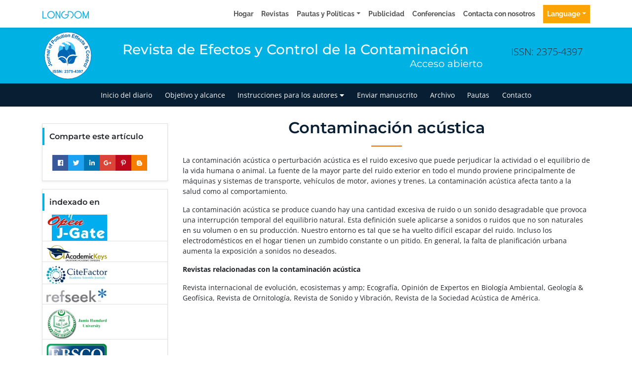

--- FILE ---
content_type: image/svg+xml
request_url: https://www.longdom.org/admin/headers/journal-of-pollution-effects--control-logo.svg
body_size: 8316
content:
<?xml version="1.0" encoding="utf-8"?>
<!-- Generator: Adobe Illustrator 23.0.3, SVG Export Plug-In . SVG Version: 6.00 Build 0)  -->
<svg version="1.1" id="Layer_1" xmlns="http://www.w3.org/2000/svg" xmlns:xlink="http://www.w3.org/1999/xlink" x="0px" y="0px"
	 viewBox="0 0 105 105" style="enable-background:new 0 0 105 105;" xml:space="preserve">
<style type="text/css">
	.st0{fill:#FFFFFF;stroke:#0066B3;stroke-width:0.9;stroke-miterlimit:10;}
	.st1{fill:none;}
	.st2{fill:#0066B3;}
	.st3{fill:#44C8F5;}
	.st4{fill-rule:evenodd;clip-rule:evenodd;fill:#FFFFFF;}
	.st5{fill:#FFFFFF;}
	.st6{fill-rule:evenodd;clip-rule:evenodd;fill:#1370B8;}
</style>
<ellipse transform="matrix(2.512565e-03 -1 1 2.512565e-03 -0.1317 104.8679)" class="st0" cx="52.5" cy="52.5" rx="47.5" ry="47.5"/>
<g>
	<path class="st1" d="M89.84,52.5c0,20.62-16.72,37.34-37.34,37.34S15.16,73.12,15.16,52.5c0-20.62,16.72-37.34,37.34-37.34
		S89.84,31.88,89.84,52.5z"/>
	<path class="st2" d="M13.41,73.78l-0.7-1.26l3.95-2.22c0.52-0.29,0.94-0.47,1.27-0.53c0.43-0.08,0.85-0.02,1.25,0.17
		c0.4,0.2,0.75,0.56,1.04,1.08c0.35,0.62,0.44,1.19,0.28,1.71s-0.57,0.98-1.24,1.35l-0.8-1.11c0.35-0.21,0.57-0.41,0.67-0.58
		c0.15-0.26,0.14-0.53-0.01-0.81c-0.16-0.28-0.35-0.44-0.58-0.46s-0.59,0.1-1.1,0.39L13.41,73.78z"/>
	<path class="st2" d="M16.1,69.34c-0.43,0.16-0.88,0.22-1.36,0.16c-0.48-0.06-0.9-0.24-1.25-0.54s-0.63-0.69-0.81-1.17
		c-0.28-0.73-0.27-1.42,0.02-2.08c0.3-0.65,0.81-1.12,1.53-1.39c0.73-0.28,1.43-0.28,2.09,0.01c0.66,0.29,1.13,0.79,1.41,1.51
		c0.17,0.44,0.23,0.91,0.19,1.38c-0.05,0.48-0.22,0.9-0.53,1.26S16.65,69.12,16.1,69.34z M15.66,68c0.48-0.18,0.8-0.44,0.97-0.77
		s0.19-0.66,0.06-0.99s-0.36-0.57-0.71-0.69c-0.34-0.13-0.76-0.1-1.24,0.09c-0.47,0.18-0.79,0.44-0.96,0.76
		c-0.17,0.33-0.19,0.65-0.06,0.99s0.36,0.57,0.71,0.7C14.77,68.21,15.18,68.18,15.66,68z"/>
	<path class="st2" d="M15.8,59.52l-0.76,0.17c0.31,0.13,0.58,0.32,0.8,0.59c0.22,0.27,0.37,0.57,0.44,0.9
		c0.07,0.34,0.07,0.66-0.02,0.96s-0.26,0.54-0.5,0.73c-0.24,0.18-0.6,0.32-1.08,0.43l-3.2,0.71l-0.29-1.34l2.33-0.51
		c0.71-0.16,1.14-0.28,1.29-0.36c0.15-0.08,0.26-0.2,0.32-0.35c0.06-0.15,0.08-0.33,0.03-0.53c-0.05-0.23-0.16-0.42-0.32-0.57
		s-0.35-0.24-0.55-0.27c-0.2-0.03-0.66,0.04-1.39,0.2l-2.14,0.47l-0.29-1.34l5.06-1.12L15.8,59.52z"/>
	<path class="st2" d="M15.32,56l0.13,1.37l-5.16,0.49l-0.12-1.27l0.73-0.07c-0.37-0.18-0.61-0.36-0.74-0.52
		c-0.13-0.16-0.2-0.35-0.22-0.57c-0.03-0.31,0.03-0.62,0.17-0.92l1.23,0.31c-0.13,0.24-0.18,0.46-0.16,0.66
		c0.02,0.19,0.09,0.35,0.2,0.47c0.12,0.12,0.32,0.21,0.6,0.26c0.28,0.05,0.86,0.03,1.74-0.05L15.32,56z"/>
	<path class="st2" d="M15.23,49.16l-0.03,1.37l-2.65-0.07c-0.56-0.01-0.92,0.01-1.09,0.06c-0.17,0.05-0.3,0.15-0.39,0.28
		c-0.09,0.13-0.14,0.29-0.15,0.47c-0.01,0.24,0.05,0.45,0.18,0.64c0.13,0.19,0.29,0.33,0.51,0.4c0.21,0.08,0.61,0.12,1.19,0.14
		l2.35,0.06l-0.03,1.37l-5.18-0.13l0.03-1.27l0.76,0.02c-0.57-0.47-0.85-1.04-0.84-1.73c0.01-0.3,0.07-0.58,0.18-0.83
		c0.12-0.25,0.26-0.43,0.43-0.56c0.17-0.12,0.37-0.21,0.58-0.25c0.22-0.04,0.52-0.06,0.92-0.05L15.23,49.16z"/>
	<path class="st2" d="M11.96,46.66l-0.43,1.19c-0.47-0.22-0.8-0.52-0.98-0.9c-0.18-0.38-0.21-0.9-0.1-1.56
		c0.1-0.6,0.25-1.04,0.44-1.31s0.41-0.45,0.65-0.53c0.24-0.08,0.65-0.08,1.24,0.02l1.58,0.28c0.45,0.08,0.78,0.11,1.01,0.1
		s0.46-0.05,0.73-0.13l-0.23,1.34c-0.1,0.02-0.24,0.04-0.42,0.06c-0.08,0.01-0.14,0.02-0.17,0.02c0.19,0.27,0.31,0.54,0.38,0.83
		c0.07,0.28,0.08,0.57,0.03,0.87c-0.09,0.53-0.3,0.92-0.64,1.17c-0.34,0.26-0.72,0.35-1.16,0.27c-0.29-0.05-0.53-0.16-0.74-0.34
		s-0.34-0.4-0.42-0.67c-0.08-0.27-0.12-0.65-0.13-1.13c-0.01-0.65-0.05-1.11-0.11-1.37l-0.13-0.02c-0.26-0.04-0.46-0.01-0.59,0.1
		c-0.13,0.11-0.23,0.34-0.29,0.7c-0.04,0.24-0.02,0.44,0.05,0.59C11.58,46.4,11.73,46.54,11.96,46.66z M13.36,45.03
		c0.03,0.18,0.05,0.47,0.07,0.86c0.02,0.39,0.05,0.65,0.11,0.78c0.1,0.2,0.24,0.31,0.43,0.35c0.19,0.03,0.37-0.01,0.53-0.13
		c0.16-0.12,0.26-0.29,0.3-0.5c0.04-0.24,0-0.49-0.12-0.74c-0.09-0.18-0.23-0.32-0.39-0.4c-0.11-0.05-0.33-0.11-0.65-0.16
		L13.36,45.03z"/>
	<path class="st2" d="M16.32,43.2l-6.9-1.9l0.36-1.32l6.9,1.9L16.32,43.2z"/>
	<path class="st2" d="M15.18,37.8c-0.41-0.2-0.76-0.49-1.05-0.87c-0.29-0.39-0.45-0.81-0.47-1.28s0.07-0.93,0.29-1.39
		c0.34-0.71,0.84-1.18,1.52-1.42c0.67-0.24,1.36-0.19,2.07,0.15c0.71,0.34,1.19,0.84,1.44,1.52c0.25,0.68,0.21,1.36-0.12,2.06
		c-0.2,0.43-0.49,0.79-0.87,1.09c-0.38,0.3-0.8,0.46-1.27,0.49C16.23,38.17,15.72,38.05,15.18,37.8z M15.85,36.56
		c0.46,0.22,0.87,0.28,1.22,0.17c0.35-0.1,0.6-0.32,0.76-0.64s0.16-0.65,0.01-0.99c-0.14-0.34-0.45-0.62-0.92-0.84
		c-0.46-0.22-0.86-0.27-1.21-0.17c-0.35,0.1-0.6,0.31-0.76,0.64s-0.16,0.65-0.02,0.99C15.08,36.06,15.39,36.34,15.85,36.56z"/>
	<path class="st2" d="M15.55,31.38l0.4-0.65l-0.33-0.21c-0.37-0.23-0.62-0.44-0.76-0.63s-0.19-0.43-0.17-0.71s0.13-0.59,0.33-0.91
		c0.21-0.33,0.46-0.63,0.76-0.88l0.71,0.66c-0.16,0.16-0.29,0.32-0.4,0.49c-0.1,0.17-0.14,0.31-0.11,0.44
		c0.03,0.12,0.16,0.25,0.39,0.39l0.31,0.19l0.54-0.87l0.92,0.57l-0.54,0.87l3.49,2.17l-0.72,1.17l-3.49-2.17l-0.4,0.65L15.55,31.38z
		"/>
	<path class="st2" d="M23.21,29.19l-5.28-4.84l1.57-1.71c0.59-0.65,1.01-1.05,1.24-1.19c0.36-0.23,0.76-0.32,1.21-0.29
		c0.45,0.04,0.89,0.25,1.31,0.64c0.32,0.3,0.54,0.61,0.66,0.93c0.11,0.32,0.15,0.63,0.11,0.92c-0.04,0.3-0.13,0.56-0.26,0.78
		c-0.18,0.3-0.5,0.69-0.94,1.17L22.2,26.3l1.99,1.82L23.21,29.19z M19.8,24.11l1.5,1.37l0.53-0.58c0.39-0.42,0.61-0.73,0.69-0.92
		c0.07-0.19,0.09-0.38,0.05-0.57c-0.04-0.19-0.14-0.35-0.3-0.5c-0.19-0.18-0.4-0.26-0.63-0.27c-0.23,0-0.44,0.07-0.63,0.21
		c-0.14,0.1-0.39,0.35-0.74,0.73L19.8,24.11z"/>
	<path class="st2" d="M25.53,22.83c-0.28-0.36-0.47-0.77-0.56-1.25c-0.09-0.47-0.04-0.93,0.14-1.36s0.47-0.81,0.87-1.12
		c0.61-0.49,1.28-0.69,1.99-0.6s1.31,0.43,1.79,1.04c0.49,0.61,0.7,1.28,0.62,2c-0.07,0.72-0.41,1.32-1.01,1.8
		c-0.37,0.3-0.79,0.49-1.26,0.59c-0.47,0.1-0.92,0.06-1.36-0.13C26.31,23.62,25.9,23.29,25.53,22.83z M26.68,22.01
		c0.32,0.4,0.66,0.63,1.02,0.7s0.68-0.02,0.96-0.24c0.28-0.22,0.43-0.52,0.45-0.88c0.02-0.37-0.13-0.75-0.46-1.16
		c-0.32-0.4-0.65-0.63-1.01-0.69c-0.36-0.06-0.68,0.02-0.96,0.24c-0.28,0.22-0.43,0.52-0.45,0.88
		C26.21,21.22,26.36,21.61,26.68,22.01z"/>
	<path class="st2" d="M31.97,21.29l-3.83-6.05l1.16-0.73l3.83,6.05L31.97,21.29z"/>
	<path class="st2" d="M34.04,20.03l-3.43-6.28l1.2-0.66l3.43,6.28L34.04,20.03z"/>
	<path class="st2" d="M39.22,17.57l-0.3-0.72c-0.07,0.33-0.21,0.62-0.44,0.89c-0.22,0.26-0.49,0.46-0.81,0.59
		c-0.32,0.13-0.64,0.18-0.95,0.15c-0.31-0.04-0.58-0.16-0.8-0.37c-0.22-0.21-0.42-0.54-0.61-0.99l-1.25-3.03l1.27-0.52l0.91,2.2
		c0.28,0.67,0.47,1.08,0.58,1.21c0.11,0.13,0.24,0.22,0.4,0.26s0.33,0.02,0.52-0.06c0.22-0.09,0.39-0.23,0.51-0.42
		c0.12-0.19,0.18-0.39,0.17-0.59c-0.01-0.2-0.16-0.65-0.44-1.33l-0.84-2.02l1.27-0.52l1.98,4.79L39.22,17.57z"/>
	<path class="st2" d="M42.24,11.2l0.3,1.05l-0.9,0.26l0.57,2.01c0.12,0.41,0.19,0.64,0.23,0.7c0.04,0.06,0.09,0.11,0.16,0.13
		s0.15,0.03,0.24,0c0.12-0.03,0.29-0.13,0.49-0.28l0.4,0.99c-0.27,0.22-0.6,0.38-0.99,0.49c-0.24,0.07-0.46,0.09-0.68,0.06
		c-0.21-0.03-0.38-0.09-0.51-0.19c-0.13-0.1-0.24-0.26-0.33-0.46c-0.07-0.15-0.17-0.45-0.31-0.92l-0.62-2.17l-0.61,0.17L39.4,12
		l0.61-0.17l-0.28-0.99l1.11-1.15l0.5,1.76L42.24,11.2z"/>
	<path class="st2" d="M43,10.31l-0.26-1.24l1.34-0.28l0.26,1.24L43,10.31z M44.2,16.08L43.15,11l1.34-0.28l1.06,5.08L44.2,16.08z"/>
	<path class="st2" d="M45.93,12.94c-0.04-0.45,0.02-0.9,0.21-1.35c0.18-0.45,0.47-0.8,0.85-1.06c0.39-0.26,0.83-0.42,1.34-0.47
		c0.78-0.08,1.45,0.11,1.99,0.57c0.55,0.46,0.86,1.07,0.94,1.85c0.08,0.78-0.11,1.45-0.57,2.02c-0.45,0.56-1.06,0.88-1.83,0.96
		c-0.47,0.05-0.93-0.02-1.38-0.19c-0.45-0.17-0.81-0.45-1.07-0.85C46.15,14.03,45.99,13.53,45.93,12.94z M47.34,12.88
		c0.05,0.51,0.21,0.89,0.48,1.14c0.27,0.25,0.58,0.35,0.94,0.32s0.64-0.2,0.86-0.5c0.21-0.3,0.3-0.7,0.25-1.22
		c-0.05-0.51-0.21-0.88-0.48-1.13c-0.27-0.25-0.58-0.36-0.94-0.32s-0.64,0.2-0.86,0.5C47.37,11.96,47.29,12.37,47.34,12.88z"/>
	<path class="st2" d="M56.8,15.33l-1.37-0.07l0.13-2.64c0.03-0.56,0.02-0.92-0.03-1.09c-0.05-0.17-0.14-0.3-0.27-0.4
		c-0.13-0.1-0.28-0.15-0.47-0.16c-0.24-0.01-0.45,0.04-0.65,0.16c-0.2,0.12-0.33,0.29-0.41,0.5c-0.08,0.21-0.13,0.61-0.16,1.18
		l-0.12,2.35l-1.37-0.07l0.26-5.18l1.27,0.06l-0.04,0.76c0.48-0.56,1.06-0.83,1.75-0.79c0.3,0.02,0.58,0.08,0.82,0.21
		c0.24,0.12,0.43,0.27,0.55,0.45c0.12,0.18,0.2,0.37,0.24,0.59c0.04,0.22,0.05,0.53,0.03,0.93L56.8,15.33z"/>
	<path class="st2" d="M60.07,15.83L62,8.94l5.11,1.43l-0.33,1.17l-3.72-1.04l-0.43,1.53l3.46,0.97l-0.33,1.16l-3.46-0.97l-0.53,1.88
		l3.85,1.08l-0.33,1.16L60.07,15.83z"/>
	<path class="st2" d="M67.45,12.65l0.7,0.29l0.15-0.36c0.17-0.4,0.34-0.69,0.5-0.85c0.17-0.16,0.39-0.26,0.68-0.29
		s0.6,0.03,0.95,0.18c0.36,0.15,0.69,0.35,0.99,0.6l-0.54,0.81c-0.18-0.13-0.37-0.24-0.55-0.31c-0.18-0.08-0.33-0.09-0.45-0.04
		c-0.12,0.05-0.22,0.2-0.33,0.44l-0.14,0.34l0.95,0.4l-0.42,1L69,14.46l-1.58,3.79l-1.27-0.53l1.58-3.79l-0.7-0.29L67.45,12.65z"/>
	<path class="st2" d="M70.54,13.95l0.68,0.35l0.18-0.35c0.2-0.39,0.39-0.66,0.57-0.81c0.18-0.15,0.41-0.23,0.7-0.23
		s0.59,0.08,0.93,0.25c0.35,0.18,0.66,0.41,0.94,0.68l-0.6,0.77c-0.17-0.15-0.35-0.27-0.52-0.36c-0.18-0.09-0.33-0.11-0.44-0.07
		s-0.24,0.18-0.36,0.42l-0.17,0.33l0.91,0.47l-0.49,0.96l-0.91-0.47l-1.88,3.65l-1.22-0.63l1.88-3.65l-0.68-0.35L70.54,13.95z"/>
	<path class="st2" d="M74.7,20.42l1.02,0.94c-0.42,0.32-0.86,0.49-1.33,0.5c-0.46,0.01-0.93-0.14-1.41-0.45
		c-0.75-0.5-1.15-1.11-1.19-1.84c-0.03-0.58,0.16-1.17,0.55-1.77c0.47-0.72,1.03-1.16,1.67-1.32c0.64-0.16,1.25-0.05,1.83,0.33
		c0.64,0.42,1.01,0.97,1.11,1.64c0.09,0.67-0.16,1.44-0.75,2.31l-2.87-1.89c-0.21,0.35-0.3,0.67-0.24,0.98
		c0.05,0.31,0.21,0.54,0.47,0.72c0.18,0.12,0.36,0.17,0.55,0.15C74.3,20.7,74.49,20.6,74.7,20.42z M75.53,19.31
		c0.21-0.34,0.29-0.65,0.24-0.93s-0.19-0.5-0.42-0.65c-0.25-0.16-0.52-0.21-0.8-0.13s-0.53,0.27-0.73,0.58L75.53,19.31z"/>
	<path class="st2" d="M81.3,23.22l-1.18-0.71c0.14-0.23,0.2-0.45,0.17-0.66s-0.14-0.4-0.34-0.57c-0.26-0.23-0.54-0.32-0.85-0.27
		c-0.31,0.04-0.64,0.27-1.01,0.69c-0.4,0.46-0.61,0.86-0.62,1.19c-0.01,0.33,0.11,0.6,0.38,0.83c0.2,0.17,0.41,0.26,0.63,0.25
		c0.22,0,0.48-0.12,0.77-0.34l0.86,1.06c-0.51,0.37-1.02,0.55-1.53,0.53c-0.51-0.02-1.01-0.25-1.51-0.69
		c-0.57-0.5-0.87-1.08-0.89-1.73c-0.02-0.66,0.24-1.3,0.8-1.94c0.56-0.65,1.17-1,1.83-1.06c0.65-0.06,1.27,0.16,1.85,0.67
		c0.48,0.42,0.76,0.85,0.87,1.3C81.61,22.21,81.54,22.7,81.3,23.22z"/>
	<path class="st2" d="M84.71,24.7l-0.8,0.74l-0.64-0.69l-1.54,1.42c-0.31,0.29-0.49,0.46-0.52,0.52c-0.04,0.06-0.05,0.13-0.04,0.21
		s0.05,0.15,0.11,0.22c0.09,0.09,0.24,0.2,0.47,0.32l-0.7,0.81c-0.32-0.14-0.61-0.36-0.89-0.66c-0.17-0.18-0.29-0.37-0.36-0.58
		c-0.07-0.2-0.09-0.38-0.06-0.54c0.03-0.16,0.12-0.33,0.26-0.5c0.1-0.13,0.32-0.36,0.68-0.69l1.66-1.53l-0.43-0.46l0.8-0.74
		L83.14,23l0.76-0.7l1.52,0.47l-1.34,1.24L84.71,24.7z"/>
	<path class="st2" d="M82.16,27.32l0.99,0.98c-0.18,0.21-0.27,0.42-0.28,0.65c0,0.23,0.09,0.47,0.28,0.73
		c0.21,0.28,0.42,0.46,0.63,0.53c0.15,0.04,0.28,0.02,0.4-0.07c0.08-0.06,0.13-0.14,0.15-0.23c0.01-0.09-0.03-0.25-0.13-0.48
		c-0.46-1.03-0.7-1.73-0.72-2.09c-0.02-0.5,0.17-0.89,0.57-1.19c0.36-0.27,0.77-0.35,1.23-0.25c0.46,0.1,0.91,0.45,1.35,1.05
		c0.42,0.57,0.64,1.06,0.67,1.48c0.02,0.41-0.11,0.81-0.4,1.18l-0.96-0.9c0.13-0.17,0.19-0.34,0.18-0.53
		c-0.01-0.19-0.09-0.4-0.27-0.63c-0.22-0.29-0.41-0.47-0.58-0.53c-0.12-0.04-0.22-0.03-0.32,0.04c-0.08,0.06-0.12,0.14-0.12,0.26
		c0,0.15,0.15,0.57,0.46,1.26s0.44,1.22,0.42,1.59c-0.02,0.38-0.21,0.69-0.56,0.95c-0.38,0.28-0.83,0.37-1.34,0.25
		c-0.51-0.12-1-0.48-1.46-1.11c-0.42-0.57-0.64-1.1-0.66-1.6C81.69,28.17,81.84,27.72,82.16,27.32z"/>
	<path class="st2" d="M88.86,40.19l-1.31-0.33c0.02-0.45,0.11-0.92,0.28-1.4c-0.36-0.16-0.66-0.36-0.9-0.61s-0.46-0.58-0.64-0.99
		c-0.36-0.82-0.4-1.53-0.13-2.14c0.21-0.48,0.55-0.82,1.01-1.02c0.42-0.19,0.85-0.23,1.3-0.13s0.9,0.35,1.37,0.73
		c0.17-0.34,0.34-0.62,0.53-0.84s0.39-0.38,0.61-0.47c0.4-0.18,0.8-0.17,1.22,0.03s0.75,0.59,1.01,1.17
		c0.25,0.57,0.3,1.07,0.15,1.52c-0.15,0.45-0.43,0.76-0.85,0.95c-0.27,0.12-0.55,0.15-0.86,0.1c-0.31-0.05-0.72-0.25-1.23-0.6
		l-0.8,1.44c0.24,0.02,0.53,0,0.87-0.05l0.24,1.25c-0.45,0.06-0.79,0.1-1.01,0.1s-0.42-0.02-0.58-0.06
		c-0.07,0.2-0.13,0.44-0.19,0.73C88.89,39.86,88.86,40.07,88.86,40.19z M89.32,35.31c-0.27-0.22-0.54-0.36-0.81-0.41
		c-0.27-0.05-0.51-0.03-0.72,0.06c-0.27,0.12-0.45,0.31-0.54,0.56c-0.09,0.25-0.07,0.53,0.06,0.83c0.09,0.2,0.21,0.37,0.37,0.52
		c0.16,0.15,0.37,0.29,0.65,0.42L89.32,35.31z M90.9,35.2l0.41,0.22c0.3,0.16,0.55,0.2,0.74,0.12c0.16-0.07,0.27-0.19,0.33-0.36
		c0.06-0.17,0.04-0.36-0.05-0.56c-0.09-0.2-0.21-0.33-0.36-0.4c-0.15-0.07-0.29-0.07-0.42-0.02c-0.15,0.07-0.3,0.25-0.44,0.54
		L90.9,35.2z"/>
	<path class="st2" d="M92.17,47.28l-0.2,1.46c-0.81-0.08-1.44-0.33-1.9-0.76s-0.75-1.02-0.89-1.78c-0.16-0.94,0.02-1.76,0.56-2.48
		c0.53-0.71,1.36-1.17,2.47-1.36c1.17-0.2,2.14-0.06,2.89,0.43s1.22,1.23,1.39,2.22c0.15,0.86,0.02,1.61-0.4,2.23
		c-0.25,0.37-0.64,0.69-1.17,0.95l-0.58-1.35c0.35-0.15,0.61-0.37,0.78-0.67c0.17-0.3,0.21-0.64,0.15-1.02
		c-0.09-0.52-0.35-0.91-0.78-1.17c-0.43-0.26-1.07-0.32-1.91-0.17c-0.89,0.16-1.5,0.43-1.82,0.81c-0.32,0.39-0.44,0.84-0.35,1.35
		c0.07,0.38,0.24,0.68,0.53,0.91C91.22,47.13,91.64,47.26,92.17,47.28z"/>
	<path class="st2" d="M92.46,49.44c0.46-0.01,0.9,0.1,1.33,0.32c0.43,0.22,0.76,0.53,0.99,0.94c0.23,0.41,0.35,0.87,0.36,1.37
		c0.01,0.78-0.23,1.43-0.73,1.94s-1.14,0.77-1.92,0.78c-0.78,0.01-1.44-0.23-1.96-0.73c-0.52-0.5-0.79-1.13-0.8-1.9
		c-0.01-0.48,0.09-0.93,0.3-1.36c0.21-0.44,0.52-0.77,0.93-1C91.37,49.57,91.87,49.45,92.46,49.44z M92.42,50.85
		c-0.51,0.01-0.91,0.14-1.18,0.39s-0.4,0.55-0.4,0.91s0.15,0.66,0.42,0.89c0.28,0.24,0.68,0.35,1.2,0.34
		c0.51-0.01,0.9-0.14,1.17-0.38c0.27-0.25,0.4-0.55,0.4-0.91c0-0.36-0.15-0.66-0.42-0.9S92.93,50.84,92.42,50.85z"/>
	<path class="st2" d="M89.14,60.11l0.19-1.36l2.62,0.37c0.55,0.08,0.92,0.1,1.09,0.06s0.31-0.11,0.42-0.23
		c0.11-0.12,0.18-0.27,0.2-0.45c0.03-0.24,0-0.46-0.1-0.66s-0.25-0.36-0.46-0.46s-0.59-0.19-1.17-0.27l-2.33-0.33l0.19-1.36
		l5.13,0.72l-0.18,1.26l-0.75-0.11c0.52,0.53,0.73,1.13,0.63,1.81c-0.04,0.3-0.13,0.57-0.28,0.8c-0.14,0.23-0.31,0.4-0.49,0.51
		c-0.19,0.1-0.39,0.17-0.61,0.19c-0.22,0.02-0.53,0-0.92-0.05L89.14,60.11z"/>
	<path class="st2" d="M93.31,64.6l-1.06-0.27l0.24-0.91l-2.02-0.53c-0.41-0.11-0.65-0.16-0.72-0.16c-0.07,0-0.14,0.02-0.2,0.07
		c-0.06,0.05-0.1,0.12-0.12,0.21c-0.03,0.12-0.04,0.31-0.01,0.57l-1.06-0.15c-0.05-0.34-0.03-0.71,0.07-1.1
		c0.06-0.24,0.16-0.45,0.29-0.62c0.13-0.17,0.27-0.29,0.42-0.34c0.15-0.06,0.34-0.07,0.57-0.05c0.16,0.01,0.48,0.08,0.95,0.2
		l2.19,0.57l0.16-0.61l1.06,0.27l-0.16,0.61l1,0.26l0.43,1.53l-1.77-0.46L93.31,64.6z"/>
	<path class="st2" d="M87.67,65.07l0.46-1.29l4.89,1.73l-0.43,1.2l-0.69-0.25c0.25,0.32,0.41,0.58,0.45,0.79
		c0.05,0.2,0.03,0.41-0.04,0.61c-0.11,0.29-0.29,0.55-0.55,0.76l-0.99-0.8c0.22-0.17,0.36-0.35,0.43-0.53
		c0.06-0.18,0.07-0.35,0.01-0.51s-0.2-0.32-0.44-0.49c-0.24-0.17-0.77-0.39-1.6-0.69L87.67,65.07z"/>
	<path class="st2" d="M89.5,67.99c0.41,0.2,0.75,0.5,1.03,0.89c0.28,0.39,0.43,0.82,0.45,1.29s-0.09,0.93-0.32,1.38
		c-0.35,0.7-0.87,1.16-1.55,1.38s-1.37,0.16-2.06-0.19c-0.7-0.35-1.17-0.87-1.41-1.55s-0.18-1.37,0.16-2.06
		c0.21-0.42,0.51-0.78,0.9-1.07c0.38-0.29,0.81-0.44,1.29-0.46S88.96,67.72,89.5,67.99z M88.8,69.22c-0.46-0.23-0.87-0.3-1.22-0.2
		c-0.35,0.1-0.61,0.3-0.77,0.63c-0.16,0.32-0.17,0.65-0.04,0.99c0.14,0.34,0.44,0.63,0.9,0.86c0.46,0.23,0.86,0.29,1.21,0.2
		c0.35-0.09,0.61-0.3,0.77-0.62c0.16-0.32,0.17-0.65,0.04-0.99C89.56,69.73,89.26,69.45,88.8,69.22z"/>
	<path class="st2" d="M84.31,72.09l6.02,3.87l-0.74,1.16l-6.02-3.87L84.31,72.09z"/>
</g>
<g>
	<path class="st2" d="M22.14,87.58v-5.73h1.16v5.73H22.14z"/>
	<path class="st2" d="M24.1,85.71l1.13-0.11c0.07,0.38,0.21,0.66,0.41,0.83s0.49,0.27,0.84,0.27c0.37,0,0.65-0.08,0.84-0.24
		s0.28-0.34,0.28-0.55c0-0.14-0.04-0.25-0.12-0.35s-0.22-0.18-0.42-0.25c-0.14-0.05-0.44-0.13-0.93-0.25
		c-0.62-0.15-1.05-0.34-1.3-0.57c-0.35-0.32-0.53-0.7-0.53-1.15c0-0.29,0.08-0.56,0.25-0.82s0.4-0.45,0.71-0.58s0.69-0.2,1.13-0.2
		c0.72,0,1.26,0.16,1.62,0.47s0.55,0.74,0.57,1.26l-1.16,0.05c-0.05-0.29-0.16-0.51-0.32-0.63s-0.41-0.19-0.73-0.19
		c-0.34,0-0.6,0.07-0.79,0.21c-0.12,0.09-0.18,0.21-0.18,0.36c0,0.14,0.06,0.25,0.17,0.35c0.15,0.12,0.5,0.25,1.06,0.38
		s0.98,0.27,1.25,0.41s0.48,0.34,0.63,0.58s0.23,0.55,0.23,0.91c0,0.33-0.09,0.64-0.27,0.92s-0.44,0.5-0.77,0.64
		s-0.75,0.21-1.25,0.21c-0.72,0-1.28-0.17-1.67-0.5S24.18,86.36,24.1,85.71z"/>
	<path class="st2" d="M29.44,85.71l1.13-0.11c0.07,0.38,0.21,0.66,0.41,0.83s0.49,0.27,0.84,0.27c0.37,0,0.65-0.08,0.84-0.24
		s0.28-0.34,0.28-0.55c0-0.14-0.04-0.25-0.12-0.35s-0.22-0.18-0.42-0.25c-0.14-0.05-0.44-0.13-0.93-0.25
		c-0.62-0.15-1.05-0.34-1.3-0.57c-0.35-0.32-0.53-0.7-0.53-1.15c0-0.29,0.08-0.56,0.25-0.82s0.4-0.45,0.71-0.58s0.69-0.2,1.13-0.2
		c0.72,0,1.26,0.16,1.62,0.47s0.55,0.74,0.57,1.26l-1.16,0.05c-0.05-0.29-0.16-0.51-0.32-0.63s-0.41-0.19-0.73-0.19
		c-0.34,0-0.6,0.07-0.79,0.21c-0.12,0.09-0.18,0.21-0.18,0.36c0,0.14,0.06,0.25,0.17,0.35c0.15,0.12,0.5,0.25,1.06,0.38
		s0.98,0.27,1.25,0.41s0.48,0.34,0.63,0.58s0.23,0.55,0.23,0.91c0,0.33-0.09,0.64-0.27,0.92s-0.44,0.5-0.77,0.64
		s-0.75,0.21-1.25,0.21c-0.72,0-1.28-0.17-1.67-0.5S29.51,86.36,29.44,85.71z"/>
	<path class="st2" d="M35.08,87.58v-5.73h1.13l2.34,3.82v-3.82h1.07v5.73h-1.16l-2.31-3.73v3.73H35.08z"/>
	<path class="st2" d="M41.05,84.53v-1.1h1.1v1.1H41.05z M41.05,87.58v-1.1h1.1v1.1H41.05z"/>
	<path class="st2" d="M49.2,86.56v1.02h-3.85c0.04-0.39,0.17-0.75,0.38-1.1s0.62-0.8,1.23-1.37c0.5-0.46,0.8-0.77,0.91-0.94
		c0.15-0.23,0.23-0.45,0.23-0.67c0-0.25-0.07-0.43-0.2-0.56s-0.31-0.2-0.54-0.2c-0.23,0-0.41,0.07-0.55,0.21s-0.21,0.37-0.23,0.69
		l-1.09-0.11c0.07-0.6,0.27-1.04,0.61-1.3s0.77-0.39,1.29-0.39c0.57,0,1.01,0.15,1.33,0.46s0.48,0.68,0.48,1.14
		c0,0.26-0.05,0.5-0.14,0.74s-0.24,0.48-0.44,0.73c-0.13,0.17-0.37,0.41-0.72,0.73s-0.57,0.53-0.66,0.63s-0.17,0.21-0.22,0.3H49.2z"
		/>
	<path class="st2" d="M49.9,86.06l1.06-0.13c0.03,0.27,0.13,0.48,0.27,0.62s0.33,0.21,0.54,0.21c0.23,0,0.42-0.09,0.57-0.26
		s0.23-0.4,0.23-0.7c0-0.28-0.07-0.5-0.22-0.66s-0.33-0.24-0.54-0.24c-0.14,0-0.31,0.03-0.5,0.08l0.12-0.89
		c0.3,0.01,0.52-0.06,0.68-0.19s0.23-0.32,0.23-0.54c0-0.19-0.06-0.35-0.17-0.46s-0.27-0.17-0.46-0.17c-0.19,0-0.35,0.07-0.48,0.2
		s-0.21,0.32-0.24,0.57l-1.01-0.17c0.07-0.35,0.18-0.62,0.32-0.83s0.34-0.37,0.59-0.49s0.54-0.18,0.85-0.18
		c0.54,0,0.97,0.17,1.3,0.52c0.27,0.28,0.4,0.6,0.4,0.95c0,0.5-0.27,0.9-0.82,1.2c0.33,0.07,0.59,0.23,0.79,0.47
		s0.29,0.54,0.29,0.89c0,0.5-0.18,0.93-0.55,1.29s-0.82,0.53-1.37,0.53c-0.52,0-0.95-0.15-1.29-0.45S49.96,86.54,49.9,86.06z"/>
	<path class="st2" d="M54.39,82.95v-1.02h3.75v0.8c-0.31,0.3-0.63,0.74-0.95,1.31s-0.56,1.18-0.73,1.82s-0.25,1.22-0.25,1.72h-1.06
		c0.02-0.79,0.18-1.6,0.49-2.42s0.72-1.56,1.24-2.21H54.39z"/>
	<path class="st2" d="M58.85,86.11l1.09-0.11c0.03,0.25,0.12,0.44,0.28,0.59s0.33,0.22,0.53,0.22c0.23,0,0.42-0.09,0.58-0.28
		s0.24-0.47,0.24-0.84c0-0.35-0.08-0.62-0.24-0.79s-0.36-0.26-0.62-0.26c-0.32,0-0.6,0.14-0.85,0.42l-0.89-0.13l0.56-2.98h2.9v1.03
		h-2.07l-0.17,0.97c0.25-0.12,0.5-0.18,0.75-0.18c0.49,0,0.9,0.18,1.24,0.53s0.51,0.81,0.51,1.38c0,0.47-0.14,0.89-0.41,1.26
		c-0.37,0.5-0.89,0.76-1.55,0.76c-0.53,0-0.96-0.14-1.29-0.43S58.92,86.58,58.85,86.11z"/>
	<path class="st2" d="M63.4,86.05v-1.1h2.16v1.1H63.4z"/>
	<path class="st2" d="M68.1,87.58v-1.15h-2.34v-0.96l2.48-3.64h0.92v3.63h0.71v0.96h-0.71v1.15H68.1z M68.1,85.46V83.5l-1.32,1.96
		H68.1z"/>
	<path class="st2" d="M70.36,86.06l1.06-0.13c0.03,0.27,0.13,0.48,0.27,0.62s0.33,0.21,0.54,0.21c0.23,0,0.42-0.09,0.57-0.26
		s0.23-0.4,0.23-0.7c0-0.28-0.07-0.5-0.22-0.66s-0.33-0.24-0.54-0.24c-0.14,0-0.31,0.03-0.5,0.08l0.12-0.89
		c0.3,0.01,0.52-0.06,0.68-0.19s0.23-0.32,0.23-0.54c0-0.19-0.06-0.35-0.17-0.46s-0.27-0.17-0.46-0.17c-0.19,0-0.35,0.07-0.48,0.2
		s-0.21,0.32-0.24,0.57l-1.01-0.17c0.07-0.35,0.18-0.62,0.32-0.83s0.34-0.37,0.59-0.49s0.54-0.18,0.85-0.18
		c0.54,0,0.97,0.17,1.3,0.52c0.27,0.28,0.4,0.6,0.4,0.95c0,0.5-0.27,0.9-0.82,1.2c0.33,0.07,0.59,0.23,0.79,0.47
		s0.29,0.54,0.29,0.89c0,0.5-0.18,0.93-0.55,1.29s-0.82,0.53-1.37,0.53c-0.52,0-0.95-0.15-1.29-0.45S70.42,86.54,70.36,86.06z"/>
	<path class="st2" d="M74.87,86.25l1.06-0.12c0.03,0.22,0.09,0.38,0.2,0.48s0.25,0.16,0.43,0.16c0.23,0,0.42-0.1,0.58-0.31
		s0.26-0.64,0.3-1.3c-0.28,0.32-0.62,0.48-1.04,0.48c-0.45,0-0.84-0.17-1.17-0.52s-0.49-0.8-0.49-1.36c0-0.58,0.17-1.05,0.52-1.4
		s0.78-0.53,1.32-0.53c0.58,0,1.06,0.22,1.43,0.67s0.56,1.19,0.56,2.22c0,1.05-0.19,1.8-0.58,2.27s-0.89,0.7-1.52,0.7
		c-0.45,0-0.81-0.12-1.09-0.36S74.95,86.73,74.87,86.25z M77.36,83.86c0-0.35-0.08-0.63-0.24-0.82s-0.35-0.29-0.56-0.29
		c-0.2,0-0.37,0.08-0.51,0.24s-0.2,0.42-0.2,0.79c0,0.37,0.07,0.64,0.22,0.81s0.33,0.26,0.55,0.26c0.21,0,0.39-0.08,0.53-0.25
		S77.36,84.18,77.36,83.86z"/>
	<path class="st2" d="M79.3,82.95v-1.02h3.75v0.8c-0.31,0.3-0.63,0.74-0.95,1.31s-0.56,1.18-0.73,1.82s-0.25,1.22-0.25,1.72h-1.06
		c0.02-0.79,0.18-1.6,0.49-2.42s0.72-1.56,1.24-2.21H79.3z"/>
</g>
<g>
	<g>
		<path class="st3" d="M52.09,42.76c5.28,0.17,9.91,2.76,12.87,6.67c1.32-2.3,2.11-4.95,2.2-7.78c0.29-9.27-6.98-17.02-16.25-17.31
			c-9.27-0.29-17.02,6.98-17.31,16.25c-0.13,3.98,1.15,7.69,3.38,10.64C39.96,46,45.66,42.56,52.09,42.76z"/>
	</g>
	<path class="st4" d="M43.43,34.38c0-0.28,0.02-0.55-0.03-0.82c-1.52-0.25-2.98,2.29-3.63-0.85c-0.97-0.2-1.8,0.22-2.7,0.36
		c-0.21-1.1,0.17-2.07,0.15-3.13c-0.58,0.04-1.31-0.17-1.87-0.08c0.1-0.05,0.37-0.13,0.59-0.2c0.14-0.97,0.35-2.26,1.49-2.28
		c0.09,0.28,0.2,0.5,0.29,0.78c2.42-0.96,1.18-1.12,3.11,0.72c1.06,1.01,3.54,0.71,3.49,2.69c0.48-0.09,1.16,0.17,1.64,0.07
		c0.45,1.13,0.26,2.35-0.18,3.37"/>
	<path class="st5" d="M54.73,31.82c0.06-0.47-0.14-1.01-0.25-1.46c-2.14-0.51-3.34,1.43-3.63-1.7c-0.66-0.06-2.3,0.36-2.73,0.19
		c-1.41-0.56-0.38-1.25-1.22-1.98c-1.45-1.27-4.18,0.32-4.89-1.87c1.32-0.29,2.75-1.31,3.97-1.49c1.99-0.3,2.43,1.09,3.9,1.66
		c0.78,0.3,1.56-0.07,2.3,0.1c1.19,0.28,0.7,0.36,1.49,1.01c0.18,0.15-0.09,0.76,0.2,1.03c0.28,0.25,0.93,0.1,1.07,0.26
		c0.53,0.59,1.38,0.01,1.1,1.46c1.08,0.23,1.58,1.17,1.06,2.12c0.62,0.34,0.88,0.99,0.83,1.75"/>
	<polygon class="st6" points="41.29,42.67 43.33,34.53 46.08,34.53 47.87,42.91 	"/>
	<polygon class="st6" points="52.24,42.46 54.81,32.19 58.29,32.19 60.55,42.76 	"/>
	<g>
		<path class="st2" d="M55.5,52.33c0,0.01,0,0.02,0,0.03c2.28-1.37,4.96-2.13,7.81-2.04c1.63,0.05,3.19,0.38,4.63,0.93
			c0.11-0.55,0.18-1.12,0.2-1.7c0.18-5.71-4.3-10.48-10.01-10.66c-3.1-0.1-5.92,1.18-7.88,3.28C53.53,44.34,55.63,48.11,55.5,52.33z
			"/>
		<path class="st2" d="M40.78,53.81c3.81,0.12,7.1,2.2,8.92,5.24c1.18-2.8,3.23-5.14,5.8-6.69c0-0.01,0-0.02,0-0.03
			c0.13-4.22-1.97-7.98-5.25-10.16c-1.76-1.17-3.86-1.88-6.13-1.96c-6.49-0.2-11.91,4.89-12.12,11.37
			c-0.06,1.84,0.31,3.59,1.01,5.16C35.04,54.84,37.78,53.71,40.78,53.81z"/>
	</g>
	<g>
		<path class="st2" d="M52.29,67.9c-0.51,0.94-1,5.46-0.16,5.56c-0.06-0.13,0.06-2.1,0.44-3.46c0.45-1.6,1.2-3.1,1.4-3.48
			c0.71-1.37,1.53-2.63,2.48-3.8c1.38-1.71,3.03-3.19,4.9-4.49c0,0-0.15,0.17-0.43,0.46c-0.14,0.14-0.31,0.32-0.5,0.51
			c-0.2,0.19-0.42,0.41-0.65,0.66c-0.23,0.25-0.48,0.51-0.76,0.78c-0.27,0.27-0.53,0.59-0.82,0.89c-0.14,0.16-0.29,0.3-0.43,0.47
			c-0.14,0.17-0.28,0.33-0.42,0.5c-0.14,0.17-0.29,0.33-0.43,0.5c-0.14,0.17-0.28,0.35-0.41,0.52c-0.14,0.17-0.29,0.34-0.42,0.52
			c-0.13,0.18-0.26,0.36-0.39,0.53c-0.26,0.35-0.49,0.71-0.73,1.05c-0.12,0.17-0.21,0.35-0.32,0.52c-0.1,0.17-0.21,0.33-0.3,0.5
			c-0.09,0.17-0.18,0.33-0.27,0.49c-0.09,0.16-0.16,0.31-0.23,0.46c-0.08,0.15-0.14,0.29-0.2,0.43c-0.06,0.14-0.13,0.27-0.17,0.4
			c-0.08,0.21-0.15,0.39-0.21,0.55c5.98,0.32,11.44,2.08,13.35-7.25c0.59-2.9,2.49-7.23,6.36-7.69C58.62,51.3,49.22,54,52.29,67.9z"
			/>
		<path class="st2" d="M49.53,65.67c0.13-0.81-0.14-1.93-0.29-2.56c-0.84-3.7-4.29-6.14-7.44-6.98c-3.25-0.97-7.12,1.26-7.54,2.12
			c-0.54,0.49-1.09,2.24-0.99,2.48c0.02-0.03,0.03-0.07,0.05-0.11c0.45-0.12,0.85-0.04,1.47,0.05c0.55,0.15,1.12,0.31,2.16,1.11
			c1.86,1.42,3.13,3.53,4.95,4.87c2.02,1.49,3.62,1.42,5.43,0.94c0.68-0.18,1.55-0.87,1.72-1.03c0,0-0.11-0.21-0.33-0.57
			c-0.22-0.36-0.54-0.86-0.97-1.42c-0.21-0.28-0.46-0.58-0.72-0.88c-0.26-0.31-0.56-0.61-0.87-0.92c-0.32-0.3-0.66-0.6-1.02-0.89
			c-0.36-0.29-0.74-0.55-1.14-0.8c-0.4-0.24-0.8-0.47-1.22-0.66c-0.21-0.09-0.42-0.19-0.63-0.27c-0.1-0.04-0.21-0.08-0.31-0.13
			c-0.11-0.04-0.21-0.07-0.31-0.1c-0.1-0.03-0.21-0.07-0.31-0.1c-0.1-0.03-0.21-0.06-0.31-0.08c-0.2-0.06-0.4-0.11-0.6-0.15
			c-0.39-0.09-0.77-0.14-1.12-0.2c-0.18-0.02-0.34-0.03-0.5-0.05c-0.16-0.02-0.31-0.03-0.46-0.04c-0.29-0.01-0.54-0.04-0.75-0.03
			c-0.42,0-0.66,0-0.66,0s0.21-0.03,0.59-0.09c4.13-0.51,6.5,1.39,6.5,1.39c1.21,0.75,2.31,1.68,3.23,2.7
			c0.63,0.7,1.11,1.48,1.59,2.31c0.14,0.23,1.44,2.11,1.36,4.25C50.66,67.78,50,66.48,49.53,65.67z"/>
	</g>
</g>
<g>
</g>
<g>
</g>
<g>
</g>
<g>
</g>
<g>
</g>
<g>
</g>
</svg>
